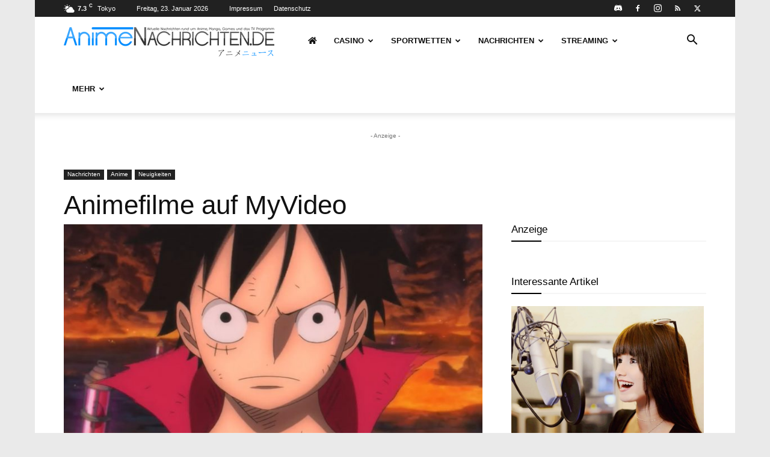

--- FILE ---
content_type: text/html; charset=UTF-8
request_url: https://www.animenachrichten.de/wp-admin/admin-ajax.php?td_theme_name=Newspaper&v=12.7
body_size: -327
content:
{"5163":177}

--- FILE ---
content_type: text/css
request_url: https://www.animenachrichten.de/wp-content/plugins/faq-content-webnow/newfaq-dist/blocks.style.build.css
body_size: 1349
content:
.sc_card{-webkit-box-shadow:0 2px 2px 0 rgba(0,0,0,0.16),0 0 0 1px rgba(0,0,0,0.08);box-shadow:0 2px 2px 0 rgba(0,0,0,0.16),0 0 0 1px rgba(0,0,0,0.08);border-radius:4px;background:#fff;margin:2em auto;width:100%;overflow:hidden;padding:1em}.sc_card h1,.sc_card h2,.sc_card h3,.sc_card h4,.sc_card h5,.sc_card h6{font-size:1em;line-height:1.2em;margin:0 0 1em;font-weight:700}.sc_card p{font-size:1em}.sc_card p:last-child{margin-bottom:0}.sc_card p:empty{display:none;margin-bottom:0}.sc_card img{margin-bottom:1em;margin-top:-1em}.sc_card .sc_row{display:grid;grid-template-columns:1fr 1fr;grid-column-gap:15px;margin-top:15px}.sc_card .sc_company{display:grid;grid-template-columns:2fr 1fr;grid-column-gap:15px}.sc_card .sc_company-logo-wrapper,.sc_card .sc_person-image-wrapper{height:auto;margin-top:15px;background:#fff;-webkit-box-shadow:0 2px 2px rgba(0,0,0,0.16),0 0 1px rgba(0,0,0,0.08);box-shadow:0 2px 2px rgba(0,0,0,0.16),0 0 1px rgba(0,0,0,0.08);border-radius:4px;max-width:100%;width:auto;overflow:hidden;margin-bottom:12px}.sc_card .sc_company-logo-wrapper img,.sc_card .sc_person-image-wrapper img{width:auto;height:auto;max-width:100%;margin:0}.sc_card .sc_grey-box{background:#f2f2f2;border-radius:4px;padding:16px}.sc_card .sc_grey-box .sc_box-label{font-style:normal;font-weight:600;font-size:14px;line-height:150%;text-transform:uppercase;color:#000;margin-bottom:12px}.sc_card .sc_input-group .sc_input-label{font-style:normal;font-weight:700;font-size:12px;line-height:150%;color:#000}.sc_card .wp-block-structured-content-person__colleague_url{font-size:.875em;word-break:break-word}@media (max-width: 468px){.sc_card p{padding:0 1em 1em}}@media (min-width: 469px){.sc_card img{float:right;margin-left:1em}}@media (max-width: 640px){.sc_card .sc_row{grid-template-columns:1fr;margin-top:0}.sc_card .sc_company{grid-template-columns:1fr}.sc_card .sc_grey-box{margin-top:15px}}.w-100{width:100%}i.mce-ico.mce-i-structured-content{background-image:url("[data-uri]") !important;background-size:85%;background-repeat:no-repeat;background-position:center;margin-right:4px}.mce-window.mce-container.mce-sc_panel .mce-container-body.mce-abs-layout{overflow:hidden}


/* FAQs */
.ms_faq.ms_card div {
	display: flex;
	display: -moz-flex;
	display: -webkit-flex;
	flex-wrap: wrap;
	-moz-flex-wrap: wrap;
	-webkit-flex-wrap: wrap;
	width: 100%;
}
.ms_faq.ms_card {box-shadow: none;margin: 0;padding: 0;}

.accordionButton h3, .accordionButton h4, .accordionButton h5, .accordionButton h6 {
	margin: 0 !important;
	font-weight: 600 !important;
	font-size: 16px !important;
	line-height: 135% !important;
	color: #050810 !important;
	font-family: 'Noto Sans', sans-serif;
}
.accordionButton, .accordionButton.over {padding: 15px 32px 15px 0; background: url(images/earo1.png) 99% center no-repeat;cursor: pointer; width: 100%; vertical-align: top;}

.accordionButton.on {background: url(images/earo.png) 99% center no-repeat;border-bottom: none;}
.accordionContent {
	padding-bottom: 10px;
	display: inline-block;
	width: 100%;
	padding-top: 0px;
	vertical-align: top;
}

.accordionContent p {
	margin-bottom: 0 !important;
	font-size: 16px;
	line-height: 150%;
	color: #4C4C4D;
}

.ms_faq.ms_card:last-of-type {
	margin-bottom: 0;
}
/* FAQs-end*/

@media only screen and (min-width: 640px) and (max-width: 767px) 
{
.accordionButton h3, .accordionButton h4, .accordionButton h5, .accordionButton h6 {font-size: 17px !important;}
.accordionButton, .accordionButton.over {padding: 10px 30px 10px 0;}
.accordionContent {margin-bottom: 10px;}	

}	

@media only screen and (min-width: 480px) and (max-width: 639px) 
{

.accordionButton h3, .accordionButton h4, .accordionButton h5, .accordionButton h6 {font-size: 15px !important;line-height: 20px !important;}
.accordionButton, .accordionButton.over {padding: 10px 30px 10px 0;}
.accordionContent {margin-bottom: 10px;padding-bottom: 15px;}

	
}	

@media only screen and (max-width: 479px) 
{
.accordionButton h3, .accordionButton h4, .accordionButton h5, .accordionButton h6 {
	font-size: 16px !important;
	line-height: 20px !important;
}
.accordionButton, .accordionButton.over {padding: 10px 30px 10px 0;}
.accordionContent {margin-bottom: 10px;padding-bottom: 15px;}	
	
}

--- FILE ---
content_type: text/css
request_url: https://www.animenachrichten.de/wp-content/plugins/ap-plugin-scripteo/frontend/css/asset/style.css?ver=6.7.2
body_size: 4557
content:
/* -- START -- GENERAL */
.bsaHidden {
	opacity: 0;
	visibility: hidden;
}
.bsaHide {
	display: none;
	opacity: 0;
}
.bsaProItem.animated {
	opacity: 1;
	visibility: visible;
}
.showHideAdvanced:hover {
	cursor: pointer;
}
.showAdvanced {
	display: none;
}
.hideAdvanced {
	display: block;
}

/* FONTS */
.apPluginContainer,
.bsaProOrderingForm,
.bsaStatsWrapper {
	font-family: inherit;
}
.bsaLoader,
.bsaLoaderRedirect {
	display: inline-block;
	margin: 0 5px -3px;
	width: 16px;
	height: 16px;
	background: url('../../img/white-loader.gif') white center center no-repeat;
	background-size: 100%;
	padding: 2px;
	border-radius: 20px;
}
.bsaLoaderRedirect {
	display: block;
	margin: 20px auto;
}
.bsaLockedSection {
	position: relative;
	opacity: 0.5;
}
.bsaLockedSection:after {
	position: absolute;
	top: 0;
	left: 0;
	right: 0;
	bottom: 0;
	content: ' ';
	z-index: 10000;
}
.bsaLockedContent {
	padding: 15px;
	background-color: #f0f0f1;
	margin: 10px 10px 20px;
	border-radius: 10px;
}
.bsaLockedWhite {
	background-color: #ffffff;
	margin: 10px 0;
}
.bsaLockedImage {
	padding: 10px;
	opacity: 0.5;
}

/* Colors */

.bsaGreen { color: #4CAF50; }
.bsaBlue { color: #2196F3; }
.bsaYellow { color: #FBCD39; } /*FBC02D*/
.bsaViolet { color: #673AB7; }
.bsaRed { color: #F44336; }

.bsaGreenBg { background-color: #4CAF50; }
.bsaBlueBg { background-color: #2196F3; }
.bsaYellowBg { background-color: #FBC02D; }
.bsaVioletBg { background-color: #673AB7; }
.bsaRedBg { background-color: #F44336; }

.ui-state-disabled.bsaProUnavailableDate, .ui-state-disabled.bsaProUnavailableDate:hover, .ui-datepicker .ui-datepicker-calendar .ui-state-disabled.bsaProUnavailableDate:hover {
	background-color: #F44336 !important;
	color: white !important;
	opacity: .2;
}
.bottomLink {
	float: right;
	clear: both;
	margin: 0;
	padding: 0;
	font-size: .9rem;
}
.apMainLeft {
	display: inline-block;
	width: 100%;
}
.apMainLeft .apPluginContainer {
	float: left;
}
.apFloatLeft {
	float: left;
	clear: both;
	margin: 15px 15px 15px 0;
}
.apMainCenter {
	width: 100%;
}
.apMainCenter .apPluginContainer {
	margin: 0 auto;
}
.apFloatRight {
	float: right;
	clear: both;
	margin: 15px 15px 15px 0;
}
.apMainRight {
	display: inline-block;
	width: 100%;
}
.apMainRight .apPluginContainer {
	float: right;
}
/* -- END -- GENERAL */


/* -- START -- ITEMS */
.apPluginContainer h3 {
	font-size: 16px;
}

.apPluginContainer a,
.apPluginContainer span,
.apPluginContainer p {
	font-size: 14px;
}

.apPluginContainer a {
	display: block;
}

.apPluginContainer,
.apPluginContainer .bsaProItems {
	height: 100%;
	width: 100%;
	clear: both;
	overflow: hidden;
}

.bsaProCorner .apPluginContainer,
.bsaProCorner .apPluginContainer .bsaProItems {
	overflow: visible;
}

.apPluginContainer .bsaProItem {
	position: relative;
}

.apPluginContainer .bsaProHeader {
	padding: 10px 15px;
	margin: 0;
}

.apPluginContainer .bsaProHeader .bsaProHeader__title {
	display: inline-block;
	width: 50%;
	margin: 0;
	padding: 0;
}

.apPluginContainer .bsaProHeader .bsaProHeader__formUrl {
	float: right;
	display: inline-block;
	width: 50%;
	margin: 0;
	padding: 0;
	text-align: right;
}

/*.apPluginContainer .bsaProItem {*/
	/*opacity: 0;*/
/*}*/

.apPluginContainer .bsaProItem.animated {
	opacity: 1;
	visibility: visible;
}

.apPluginContainer .bsaProItem {
	float: left;
	padding: 0;
	width: 100%;
}

.apPluginContainer .bsaProItemInner__img {
	background-position: center;
	background-size: cover;
	height: 100%;
}

.apPluginContainer .bsaProItem__url {
	height: 100%;
}

.apPluginContainer .bsaGridGutter .bsaProItem { margin: .8% 0 .8% 1.6%; } /* Normal Grid */
.apPluginContainer .bsaGridGutVer .bsaProItem { margin: .8% 0 .8% 0; } /* Only Vertical Gutter Grid */
.apPluginContainer .bsaGridGutHor .bsaProItem { margin: 0 0 0 1.6%; } /* Only Horizontal Gutter Grid */
.apPluginContainer .bsaGridNoGutter .bsaProItem { margin: 0; }  /* No Gutter Grid */

.apPluginContainer .bsaProItem:first-child,
.apPluginContainer .bsaProItem.bsaReset {
	margin-left: 0 !important;
	clear: left;
}
.bsaProCarousel .bsaProItem.bsaReset {
	clear: none;
	margin: 0 !important;
}
.bsaProCarousel .disabled {
	display:  none;
}
/* -- END -- ITEMS */


/* -- START -- ORDERING FORM */
.bsaProOrderingForm {
	position: relative;
	width: 100%;
	padding: 0;
	margin: 0;
	color: #444444;
	background-color: #FFFFFF;
	overflow: hidden;
}

.bsaProOrderingFormInner {
	padding: 20px;
	overflow: hidden;
}

.bsaProInputs {
	width: 100%;
	float: left;
}

.bsaProInputs > h3 {
	padding: 0 !important;
	margin: 0 0 15px !important;
	font-size: 18px !important;
}

.bsaProInputsLeft {
	margin-right: 0;
}

.bsaProInputsRight {
	margin-top: 25px;
	margin-left: 0;
}

.bsaProInput {
	float: left;
	width: 100%;
	margin: 0;
	padding: 0;
}

.bsaProInput label {
	float: left;
	width: 100%;
	margin: 10px 0 5px 0;
	font-size: 12px;
	font-weight: 700;
}

.bsaProInput:nth-of-type(1) label {
	margin: 0 0 5px;
}

.bsaProInput > input,
.bsaProInput input[type="file"],
.bsaProSelectSpace select {
	float: left;
	box-sizing: border-box;
	border-radius: 3px !important;
	border: 0 none !important;
	box-shadow: none !important;
	-webkit-box-shadow: none !important;
	font-size: 12px;
	line-height: 20px;
	padding: 10px;
	width: 100% !important;
	background-color: #f5f5f5 !important;
	color: 	#444444;
	height: auto;
}

.bsaProSelectSpace > select {
	background-image: url('../../img/select-arrow.png');
	background-repeat: no-repeat;
	background-position: 97.5% 5px;
	-moz-appearance: none;
	-webkit-appearance: none;
	appearance: none;
}

.bsaProInputsGroup {
	clear: both;
	overflow: hidden;
}

.bsaGetBillingModels {
	float: left;
	width: 100%;
	margin: 0 0 20px;
	clear: both;
}

.bsaProInputsRight .bsaProInputsValues {
	margin-top: 20px;
}

.bsaProInputsRight .bsaInputInnerModel {
	opacity: .5;
}

.bsaProInputsRight .bsaInputInnerModel.bsaSelected {
	opacity: 1;
}

.bsaProInputsRight .bsaProInput {
	float: left;
	width: 30%;
}

.bsaProInputsRight .bsaProInput:nth-of-type(2) {
	margin: 0 5%;
}

.bsaProInputsRight .bsaInputInner {
	padding: 10px;
	margin: 0;
	text-align: center;
	overflow: hidden;
	background-color: #f5f5f5;
	border-radius: 3px;
}

.bsaProInputsRight .bsaInputInner input,
.bsaProInputsRight .bsaInputInner label {
	cursor: pointer;
}

.bsaProInputsRight .bsaInputInner label {
	display: block;
	margin-top: 5px;
	font-size: 14px;
	line-height: 18px;
	font-weight: 700;
	color: #444444;
}

.bsaProExpiration,
.bsaProPrice,
.bsaProDiscount {
	display: block;
}

.bsaProExpiration {
	font-weight: 400;
	font-size: 14px;
}

.bsaProPrice {
	font-size: 17px;
	color: #65cc84;
}

.bsaProDiscount {
	float: right;
	font-weight: 400;
	font-size: 11px;
	text-align: center;
	background-color: #df5050;
	color: white;
	padding: 1px 7px;
	margin-top: 5px;
	border-radius: 3px;
}

.bsaProInputsValues .bsaInputInner label {
	margin: 5px 0 0;
}

.bsaTemplatePreview {
	max-width: 370px;
	max-height: 370px;
	margin-bottom: 20px;
	clear: both;
	/*overflow: hidden;*/
	overflow: auto;
}

.bsaTemplatePreview .apPluginContainer .bsaProItemInner__img {
  background-position: center;
  background-size: 100%;
}

.bsaTemplatePreviewInner .bsaProItemInner__img { background-size: cover !important; }

.bsaProSubmit,
.bsaProSubmit:hover,
.bsaProSubmit:active {
	float: right;
	color: #ffffff;
	background-color: #65cc84 !important;
	border-color: #3cbb62 !important;
	border: 0;
	border-right: 3px;
	background: none;
	padding: 10px 20px;
	box-shadow: none;
	font-size: 14px;
	font-weight: 400;
	line-height: 20px;
}

.bsaPayPalSection {

}

.bsaPayPalSectionBg {
	background-color: white;
	position: absolute;
	top: 0;
	left: 0;
	right: 0;
	bottom: 0;
	z-index: 20;
	opacity: .8;
}

.bsaPayPalSectionCenter {
	height: 100%;
	width: 100%;
	overflow: auto;
	margin: auto;
	position: absolute;
	top: 0;
	left: 0;
	bottom: 0;
	right: 0;
	z-index: 100;
}

.bsaPayPalSectionCenterFixed {
	position: fixed;
	z-index: 999;
}

.bsaPayPalSectionCenterResponsive {
	width: 60%;
	height: 60%;
	min-width: 200px;
	max-width: 400px;
	padding: 40px;
}

.bsaProImgSubmit {
	display: block;
	margin: 0 auto;
	background: white;
}
/* -- END -- ORDERING FORM */


/* -- START -- ALERTS */
.bsaProAlert {
	float: left;
	width: 100%;
	padding: 10px 0;
	margin: 0 0 15px;
	border-radius: 3px;
	text-align: center;
	z-index: 100;
	position: relative;
}

.bsaProAlert strong,
.bsaProAlert p {
	display: inline-block;
	margin: 0;
	padding: 0;
	font-size: 14px;
	line-height: 14px;
}

.bsaProAlert > p {
	margin: 0 !important;
}

.bsaProAlert,
.bsaProAlert > a,
.bsaProAlert > a:hover,
.bsaProAlert > a:focus {
	font-size: 12px;
	text-decoration: none;
	color: #ffffff;
}

.bsaProAlertSuccess {
	background-color: #65cc84;
}

.bsaProAlertFailed {
	background-color: #df5050;
}
/* -- END -- ALERTS */


/* -- START -- STATS */
.bsaStatsWrapper {
	position: absolute;
	top: 0;
	left: 0;
	right: 0;
	bottom: 0;
	z-index: 100000;
	background-color: white;
}

.bsaStatsWrapper h2 {
	font-size: 22px;
	margin: 20px 0;
}

.bsaStatsWrapper h3 {
	font-size: 18px;
	margin: 15px 0;
}

.bsaStatsWrapperBg {
	position: fixed;
	background-color: white;
	top: 0;
	left: 0;
	right: 0;
	bottom: 0;
}

.bsaStatsWrapper .tooltip {
	position: absolute;
	padding: 15px;
	margin: 0;
	color: white;
	background-color: black;
}

.bsaStatsButtons {
	display: block;
	overflow: hidden;
	width: 100%;
	margin: 0 0 20px;
}

.bsaPrevWeek {
	display: inline-block;
	width: 50%;
	text-align: left;
}

.bsaNextWeek {
	display: none;
	float: right;
	text-align: right;
}

.bsaStatsWrapper table {
	table-layout: fixed;
	width: 100%;
	min-width: 700px;
	overflow-x: scroll;
}

.bsaStatsWrapper table td {
	font-weight: normal;
	border: 1px solid #ededed;
	padding: 10px 15px;
}

.bsaStatsWrapper .bsaOdd {
	background-color: #f9f9f9;
}

.bsaStatsWrapperInner {
	position: relative;
	max-width: 1200px;
	padding: 40px;
	margin: 0 auto;
	color: black;
}

.bsaSumStats {
	float: left;
	width: 30%;
	padding: 15px 0;
	text-align: center;
	margin-bottom: 25px;
	color: black;
	background-color: #eeeeee;
}

.bsaStatsWrapper .ct-chart .ct-series.ct-series-b .ct-bar,
.bsaStatsWrapper .ct-chart .ct-series.ct-series-b .ct-line,
.bsaStatsWrapper .ct-chart .ct-series.ct-series-b .ct-point,
.bsaStatsWrapper .ct-chart .ct-series.ct-series-b .ct-slice.ct-donut { stroke: #673AB7; }

.bsaStatsWrapper  .ct-chart .ct-series.ct-series-a .ct-bar,
.bsaStatsWrapper .ct-chart .ct-series.ct-series-a .ct-line,
.bsaStatsWrapper .ct-chart .ct-series.ct-series-a .ct-point,
.bsaStatsWrapper .ct-chart .ct-series.ct-series-a .ct-slice.ct-donut { stroke: #FBCD39; }

.bsaStatsClicks {
	overflow-y: scroll;
}

.bsaStatsClose {
	position: absolute;
	cursor: pointer;
	top: 40px;
	right: 40px;
	width: 25px;
	height: 25px;
	background: url('../../img/close-black.png') white center center no-repeat;
}

.bsaCorrectIcon {
	display: block;
	width: 20px;
	height: 20px;
	margin: 0 auto;
	background: url('../../img/correct.png') white center center no-repeat;
}

.bsaInCorrectIcon {
	display: block;
	width: 20px;
	height: 20px;
	margin: 0 auto;
	background: url('../../img/incorrect.png') white center center no-repeat;
}
/* -- END -- STATS */


/* -- START -- POPUP */
.bsaPopupWrapper {
	position: fixed;
	top: 0;
	left: 0;
	right: 0;
	bottom: 0;
	z-index: 1000000;
	background-position: top center;
}

.bsaPopupWrapperBg {
	position: fixed;
	background-color: white;
	top: 0;
	left: 0;
	right: 0;
	bottom: 0;
	z-index: 100000;
}

.bsaPopupWrapperInner {
	position: relative;
	max-width: 1200px;
	padding: 10% 10% 70px;
	margin: 0 auto;
	overflow: hidden;
	color: black;
	background: none;
}

.bsaPopupClose {
	position: absolute;
	cursor: pointer;
	top: 40px;
	right: 40px;
	width: 25px;
	height: 25px;
	background: url('../../img/close-black.png') white center center no-repeat;
}
/* -- END -- POPUP */


/* -- START -- FLOATING */
.bsaFloatingButton {
	position: relative;
	float: right;
	width: 25px;
	height: 25px;
}

.bsaFloatingClose {
	position: absolute;
	cursor: pointer;
	top: 0;
	right: 0;
	width: 25px;
	height: 25px;
	background: url('../../img/close-black.png') center center no-repeat;
}
/* -- END -- FLOATING */


/* -- START -- SCROLL BAR */
.bsaProScrollBarButton {
	position: relative;
	float: right;
	width: 25px;
	height: 25px;
}

.bsaProScrollBarClose {
	position: absolute;
	cursor: pointer;
	top: 0;
	right: 0;
	width: 25px;
	height: 25px;
	background: url('../../img/close-black.png') center center no-repeat;
}
/* -- END -- SCROLL BAR */


/* -- START -- CORNER */
.bsaProRibbon {
	position: absolute;
	top: 0;
	left: 0;
	right: 0;
	bottom: 0;
	z-index: 9999;
	background-image: url('../../img/corner-peel.png');
	background-position: top center;
	background-color: transparent;
	background-repeat: no-repeat;
	background-size: cover;
}

.bsaProCornerContent {
	position: absolute;
	top: 0;
	left: 0;
	right: 0;
	bottom: 0;
	width: 200%;
	height: 75%;
	overflow: hidden;
	-ms-transform: rotate(45deg); /* IE 9 */
	-webkit-transform: rotate(45deg); /* Safari */
	transform: rotate(45deg);
	z-index: 9999;
}

.bsaProCornerInner {
	position: relative;
	top: 25px;
	left: -75px;
	right: 0;
	bottom: 0;
	padding-left: 25px;
	-ms-transform: rotate(-45deg); /* IE 9 */
	-webkit-transform: rotate(-45deg); /* Safari */
	transform: rotate(-45deg);
	z-index: 9998;
}

/*@-webkit-keyframes bsaRibbonAnimate {*/
/*0%   {width:150px;height:150px;}*/
/*50%  {width:160px;height:160px;}*/
/*100% {width:150px;height:150px;}*/
/*}*/

/*@keyframes bsaRibbonAnimate {*/
/*0%   {width:150px;height:150px;}*/
/*50%  {width:160px;height:160px;}*/
/*100% {width:150px;height:150px;}*/
/*}*/

/*.bsaProCorner {*/
/*-webkit-animation: bsaRibbonAnimate 1.4s; *//* Chrome, Safari, Opera */
/*-webkit-animation-iteration-count: infinite;*/
/*animation: bsaRibbonAnimate 1.4s;*/
/*animation-iteration-count: infinite;*/
/*}*/
/* -- END -- CORNER */


/* -- START -- LINK */
.bsaProLink {
	display: inline;
	position: relative;
	cursor: pointer;
}
.bsaProLink .bsaProLinkHover {
	display: none;
	opacity: 0;
	position: absolute;
	top: 0;
	padding-top: 20px;
	/*-webkit-transition: all .4s ease-out; *//* Chrome, Safari, Opera */
	/*transition: all .4s ease-out;*/
}
.bsaProLink:hover .bsaProLinkHover {
	display: block;
	opacity: 1;
	/*-webkit-transition: all .4s ease-out; *//* Chrome, Safari, Opera */
	/*transition: all .4s ease-out;*/

	-webkit-animation: bsaLinkAnimate .4s ease-out;
	animation: bsaLinkAnimate .4s ease-out;
}
.bsaProLinkHover .bsaHidden {
	opacity: 1 !important;
	visibility: visible !important;
}
@-webkit-keyframes bsaLinkAnimate {
0%   {opacity:0;}
25%  {opacity:0;}
90%  {opacity:.7;}
100% {opacity:1;}
}

@keyframes bsaLinkAnimate {
0%   {opacity:0;}
25%  {opacity:0;}
90%  {opacity:.7;}
100% {opacity:1;}
}
/* -- END -- LINK */


/* -- START -- RESPONSIVE STYLES */
@media (min-width: 768px) {

	.bsaProInputs {
		width: 47.5%;
	}

	.bsaProInputsLeft {
		margin-right: 2.5%;
	}

	.bsaProInputsRight {
		margin-top: 0;
		margin-left: 2.5%;
	}
}

@media (min-width: 1px) {
	.apPluginContainer.bsa-pro-col-1 .bsaGridGutter .bsaProItem { width: 100%; margin: .8% 0; }
	.apPluginContainer.bsa-pro-col-2 .bsaGridGutter .bsaProItem { width: 100%; margin: .8% 0; }
	.apPluginContainer.bsa-pro-col-3 .bsaGridGutter .bsaProItem { width: 100%; margin: .8% 0; }
	.apPluginContainer.bsa-pro-col-4 .bsaGridGutter .bsaProItem { width: 100%; margin: .8% 0; }
	.apPluginContainer.bsa-pro-col-8 .bsaGridGutter .bsaProItem { width: 100%; margin: .8% 0; }
	.apPluginContainer.bsa-pro-col-12 .bsaGridGutter .bsaProItem { width: 100%; margin: .8% 0; }

	.apPluginContainer.bsa-pro-col-1 .bsaGridGutVer .bsaProItem { width: 100%; margin: .8% 0; }
	.apPluginContainer.bsa-pro-col-2 .bsaGridGutVer .bsaProItem { width: 100%; margin: .8% 0; }
	.apPluginContainer.bsa-pro-col-3 .bsaGridGutVer .bsaProItem { width: 100%; margin: .8% 0; }
	.apPluginContainer.bsa-pro-col-4 .bsaGridGutVer .bsaProItem { width: 100%; margin: .8% 0; }
	.apPluginContainer.bsa-pro-col-8 .bsaGridGutVer .bsaProItem { width: 100%; margin: .8% 0; }
	.apPluginContainer.bsa-pro-col-12 .bsaGridGutVer .bsaProItem { width: 100%; margin: .8% 0; }

	.apPluginContainer.bsa-pro-col-1 .bsaGridGutHor .bsaProItem { width: 100%; margin: 0; }
	.apPluginContainer.bsa-pro-col-2 .bsaGridGutHor .bsaProItem { width: 100%; margin: 0; }
	.apPluginContainer.bsa-pro-col-3 .bsaGridGutHor .bsaProItem { width: 100%; margin: 0; }
	.apPluginContainer.bsa-pro-col-4 .bsaGridGutHor .bsaProItem { width: 100%; margin: 0; }
	.apPluginContainer.bsa-pro-col-8 .bsaGridGutHor .bsaProItem { width: 100%; margin: 0; }
	.apPluginContainer.bsa-pro-col-12 .bsaGridGutHor .bsaProItem { width: 100%; margin: 0; }

	.apPluginContainer.bsa-pro-col-1 .bsaGridNoGutter .bsaProItem { width: 100%; margin: 0; }
	.apPluginContainer.bsa-pro-col-2 .bsaGridNoGutter .bsaProItem { width: 100%; margin: 0; }
	.apPluginContainer.bsa-pro-col-3 .bsaGridNoGutter .bsaProItem { width: 100%; margin: 0; }
	.apPluginContainer.bsa-pro-col-4 .bsaGridNoGutter .bsaProItem { width: 100%; margin: 0; }
	.apPluginContainer.bsa-pro-col-8 .bsaGridNoGutter .bsaProItem { width: 100%; margin: 0; }
	.apPluginContainer.bsa-pro-col-12 .bsaGridNoGutter .bsaProItem { width: 100%; margin: 0; }
}

@media (min-width: 600px) {
	.apPluginContainer.bsa-pro-col-1 .bsaGridGutter .bsaProItem { width: 100%; margin: .8% 0; }
	.apPluginContainer.bsa-pro-col-2 .bsaGridGutter .bsaProItem { width: 48.4%; margin: .8%; }
	.apPluginContainer.bsa-pro-col-3 .bsaGridGutter .bsaProItem { width: 48.4%; margin: .8%; }
	.apPluginContainer.bsa-pro-col-4 .bsaGridGutter .bsaProItem { width: 48.4%; margin: .8%; }
	.apPluginContainer.bsa-pro-col-8 .bsaGridGutter .bsaProItem { width: 48.4%; margin: .8%; }
	.apPluginContainer.bsa-pro-col-12 .bsaGridGutter .bsaProItem { width: 48.4%; margin: .8%; }
	/*.apPluginContainer.bsa-pro-col-4 .bsaGridGutter .bsaProItem:nth-child(2n+1) { margin-left: 0; }*/

	.apPluginContainer.bsa-pro-col-1 .bsaGridGutVer .bsaProItem { width: 100%; margin: .8% 0; }
	.apPluginContainer.bsa-pro-col-2 .bsaGridGutVer .bsaProItem { width: 100%; margin: .8% 0; }
	.apPluginContainer.bsa-pro-col-3 .bsaGridGutVer .bsaProItem { width: 100%; margin: .8% 0; }
	.apPluginContainer.bsa-pro-col-4 .bsaGridGutVer .bsaProItem { width: 50%; margin: .8% 0 .8% 0; }
	.apPluginContainer.bsa-pro-col-8 .bsaGridGutVer .bsaProItem { width: 50%; margin: .8% 0 .8% 0; }
	.apPluginContainer.bsa-pro-col-12 .bsaGridGutVer .bsaProItem { width: 50%; margin: .8% 0 .8% 0; }
	/*.apPluginContainer.bsa-pro-col-4 .bsaGridGutVer .bsaProItem:nth-child(2n+1) { margin-left: 0; }*/

	.apPluginContainer.bsa-pro-col-1 .bsaGridGutHor .bsaProItem { width: 100%; margin: 0; }
	.apPluginContainer.bsa-pro-col-2 .bsaGridGutHor .bsaProItem { width: 100%; margin: 0; }
	.apPluginContainer.bsa-pro-col-3 .bsaGridGutHor .bsaProItem { width: 100%; margin: 0; }
	.apPluginContainer.bsa-pro-col-4 .bsaGridGutHor .bsaProItem { width: 48.4%; margin: 0 .8%; }
	.apPluginContainer.bsa-pro-col-8 .bsaGridGutHor .bsaProItem { width: 48.4%; margin: 0 .8%; }
	.apPluginContainer.bsa-pro-col-12 .bsaGridGutHor .bsaProItem { width: 48.4%; margin: 0 .8%; }
	/*.apPluginContainer.bsa-pro-col-4 .bsaGridGutHor .bsaProItem:nth-child(2n+1) { margin-left: 0; }*/

	.apPluginContainer.bsa-pro-col-1 .bsaGridNoGutter .bsaProItem { width: 100%; margin: 0; }
	.apPluginContainer.bsa-pro-col-2 .bsaGridNoGutter .bsaProItem { width: 100%; margin: 0; }
	.apPluginContainer.bsa-pro-col-3 .bsaGridNoGutter .bsaProItem { width: 100%; margin: 0; }
	.apPluginContainer.bsa-pro-col-4 .bsaGridNoGutter .bsaProItem { width: 50%; margin: 0; }
	.apPluginContainer.bsa-pro-col-8 .bsaGridNoGutter .bsaProItem { width: 50%; margin: 0; }
	.apPluginContainer.bsa-pro-col-12 .bsaGridNoGutter .bsaProItem { width: 50%; margin: 0; }
	/*.apPluginContainer.bsa-pro-col-4 .bsaGridNoGutter .bsaProItem:nth-child(2n+1) { margin-left: 0; }*/
}

@media (min-width: 900px) {
	.apPluginContainer.bsa-pro-col-1 .bsaGridGutter .bsaProItem { width: 100%; margin: .8% 0; }
	.apPluginContainer.bsa-pro-col-2 .bsaGridGutter .bsaProItem { width: 49.2%; margin: .8% 0 .8% 1.6%; }
	.apPluginContainer.bsa-pro-col-3 .bsaGridGutter .bsaProItem { width: 32.2%; margin: .8% 0 .8% 1.6%; }
	.apPluginContainer.bsa-pro-col-4 .bsaGridGutter .bsaProItem { width: 49.2%; margin: .8% 0 .8% 1.6%; }
	.apPluginContainer.bsa-pro-col-8 .bsaGridGutter .bsaProItem { width: 23.8%; margin: .8% 0 .8% 1.6%; }
	.apPluginContainer.bsa-pro-col-12 .bsaGridGutter .bsaProItem { width: 32.2%; margin: .8% 0 .8% 1.6%; }
	/*.apPluginContainer.bsa-pro-col-4 .bsaGridGutter .bsaProItem:nth-child(2n+1) { margin-left: 0; }*/

	.apPluginContainer.bsa-pro-col-1 .bsaGridGutVer .bsaProItem { width: 100%; margin: .8% 0; }
	.apPluginContainer.bsa-pro-col-2 .bsaGridGutVer .bsaProItem { width: 50%; margin: .8% 0; }
	.apPluginContainer.bsa-pro-col-3 .bsaGridGutVer .bsaProItem { width: 33.33333333%; margin: .8% 0; }
	.apPluginContainer.bsa-pro-col-4 .bsaGridGutVer .bsaProItem { width: 50%; margin: .8% 0; }
	.apPluginContainer.bsa-pro-col-8 .bsaGridGutVer .bsaProItem { width: 25%; margin: .8% 0; }
	.apPluginContainer.bsa-pro-col-12 .bsaGridGutVer .bsaProItem { width: 33.33333333%; margin: .8% 0; }
	/*.apPluginContainer.bsa-pro-col-4 .bsaGridGutVer .bsaProItem:nth-child(2n+1) { margin-left: 0; }*/

	.apPluginContainer.bsa-pro-col-1 .bsaGridGutHor .bsaProItem { width: 100%; margin: 0; }
	.apPluginContainer.bsa-pro-col-2 .bsaGridGutHor .bsaProItem { width: 49.2%; margin: 0 0 0 1.6%; }
	.apPluginContainer.bsa-pro-col-3 .bsaGridGutHor .bsaProItem { width: 32.2%; margin: 0 0 0 1.6%; }
	.apPluginContainer.bsa-pro-col-4 .bsaGridGutHor .bsaProItem { width: 49.2%; margin: 0 0 0 1.6%; }
	.apPluginContainer.bsa-pro-col-8 .bsaGridGutHor .bsaProItem { width: 23.8%; margin: 0 0 0 1.6%; }
	.apPluginContainer.bsa-pro-col-12 .bsaGridGutHor .bsaProItem { width: 32.2%; margin: 0 0 0 1.6%; }
	/*.apPluginContainer.bsa-pro-col-4 .bsaGridGutHor .bsaProItem:nth-child(2n+1) { margin-left: 0; }*/

	.apPluginContainer.bsa-pro-col-1 .bsaGridNoGutter .bsaProItem { width: 100%; margin: 0; }
	.apPluginContainer.bsa-pro-col-2 .bsaGridNoGutter .bsaProItem { width: 50%; margin: 0; }
	.apPluginContainer.bsa-pro-col-3 .bsaGridNoGutter .bsaProItem { width: 33.33333333%; margin: 0; }
	.apPluginContainer.bsa-pro-col-4 .bsaGridNoGutter .bsaProItem { width: 50%; margin: 0; }
	.apPluginContainer.bsa-pro-col-8 .bsaGridNoGutter .bsaProItem { width: 25%; margin: 0; }
	.apPluginContainer.bsa-pro-col-12 .bsaGridNoGutter .bsaProItem { width: 33.33333333%; margin: 0; }
	/*.apPluginContainer.bsa-pro-col-4 .bsaGridNoGutter .bsaProItem:nth-child(2n+1) { margin-left: 0; }*/
}

@media (min-width: 1200px) {
	.apPluginContainer.bsa-pro-col-1 .bsaGridGutter .bsaProItem { width: 100%; margin: .8% 0; }
	.apPluginContainer.bsa-pro-col-2 .bsaGridGutter .bsaProItem { width: 49.2%; margin: .8% 0 .8% 1.6%; }
	.apPluginContainer.bsa-pro-col-3 .bsaGridGutter .bsaProItem { width: 32.2%; margin: .8% 0 .8% 1.6%; }
	.apPluginContainer.bsa-pro-col-4 .bsaGridGutter .bsaProItem { width: 23.8%; margin: .8% 0 .8% 1.6%; }
	.apPluginContainer.bsa-pro-col-8 .bsaGridGutter .bsaProItem { width: 11.11111111%; margin: .8% 0 .8% 1.6%; }
	.apPluginContainer.bsa-pro-col-12 .bsaGridGutter .bsaProItem { width: 6.866666666%; margin: .8% 0 .8% 1.6%; }
	/*.apPluginContainer.bsa-pro-col-4 .bsaGridGutter .bsaProItem:nth-child(2n+1) { margin-left: 1.6%; }*/

	.apPluginContainer.bsa-pro-col-1 .bsaGridGutVer .bsaProItem { width: 100%; margin: .8% 0; }
	.apPluginContainer.bsa-pro-col-2 .bsaGridGutVer .bsaProItem { width: 50%; margin: .8% 0; }
	.apPluginContainer.bsa-pro-col-3 .bsaGridGutVer .bsaProItem { width: 33.33333333%; margin: .8% 0; }
	.apPluginContainer.bsa-pro-col-4 .bsaGridGutVer .bsaProItem { width: 25%; margin: .8% 0; }
	.apPluginContainer.bsa-pro-col-8 .bsaGridGutVer .bsaProItem { width: 12.5%; margin: .8% 0; }
	.apPluginContainer.bsa-pro-col-12 .bsaGridGutVer .bsaProItem { width: 8.33333333%; margin: .8% 0; }
	/*.apPluginContainer.bsa-pro-col-4 .bsaGridGutVer .bsaProItem:nth-child(2n+1) { margin-left: 0; }*/

	.apPluginContainer.bsa-pro-col-1 .bsaGridGutHor .bsaProItem { width: 100%; margin: 0; }
	.apPluginContainer.bsa-pro-col-2 .bsaGridGutHor .bsaProItem { width: 49.2%; margin: 0 0 0 1.6%; }
	.apPluginContainer.bsa-pro-col-3 .bsaGridGutHor .bsaProItem { width: 32.2%; margin: 0 0 0 1.6%; }
	.apPluginContainer.bsa-pro-col-4 .bsaGridGutHor .bsaProItem { width: 23.8%; margin: 0 0 0 1.6%; }
	.apPluginContainer.bsa-pro-col-8 .bsaGridGutHor .bsaProItem { width: 11.11111111%; margin: 0 0 0 1.6%; }
	.apPluginContainer.bsa-pro-col-12 .bsaGridGutHor .bsaProItem { width: 6.866666666%; margin: 0 0 0 1.6%; }
	/*.apPluginContainer.bsa-pro-col-4 .bsaGridGutHor .bsaProItem:nth-child(2n+1) { margin-left: 1.6%; }*/

	.apPluginContainer.bsa-pro-col-1 .bsaGridNoGutter .bsaProItem { width: 100%; margin: 0; }
	.apPluginContainer.bsa-pro-col-2 .bsaGridNoGutter .bsaProItem { width: 50%; margin: 0; }
	.apPluginContainer.bsa-pro-col-3 .bsaGridNoGutter .bsaProItem { width: 33.33333333%; margin: 0; }
	.apPluginContainer.bsa-pro-col-4 .bsaGridNoGutter .bsaProItem { width: 25%; margin: 0; }
	.apPluginContainer.bsa-pro-col-8 .bsaGridNoGutter .bsaProItem { width: 12.5%; margin: 0; }
	.apPluginContainer.bsa-pro-col-12 .bsaGridNoGutter .bsaProItem { width: 8.33333333%; margin: 0; }
	/*.apPluginContainer.bsa-pro-col-4 .bsaGridNoGutter .bsaProItem:nth-child(2n+1) { margin-left: 0; }*/
}

/* Scroll Bar */
/*.bsaProScrollBar .apPluginContainer.bsa-pro-col-4 .bsaGridGutter .bsaProItem { width: 21.8%; margin: .8% 1.6% .8% 1.6%; }*/
/*.bsaProScrollBar .apPluginContainer.bsa-pro-col-4 .bsaGridGutVer .bsaProItem { width: 25%; margin: .8% 0; }*/
/*.bsaProScrollBar .apPluginContainer.bsa-pro-col-4 .bsaGridGutHor .bsaProItem { width: 23.8%; margin: 0 0 0 1.6%; }*/
/*.bsaProScrollBar .apPluginContainer.bsa-pro-col-4 .bsaGridNoGutter .bsaProItem { width: 25%; margin: 0; }*/
/*.bsaProScrollBar .apPluginContainer.bsa-pro-col-8 .bsaGridGutter .bsaProItem { width: 21.8%; margin: .8% 1.6% .8% 1.6%; }*/
/*.bsaProScrollBar .apPluginContainer.bsa-pro-col-8 .bsaGridGutVer .bsaProItem { width: 25%; margin: .8% 0; }*/
/*.bsaProScrollBar .apPluginContainer.bsa-pro-col-8 .bsaGridGutHor .bsaProItem { width: 23.8%; margin: 0 0 0 1.6%; }*/
/*.bsaProScrollBar .apPluginContainer.bsa-pro-col-8 .bsaGridNoGutter .bsaProItem { width: 25%; margin: 0; }*/
/*.bsaProScrollBar .apPluginContainer.bsa-pro-col-12 .bsaGridGutter .bsaProItem { width: 21.8%; margin: .8% 1.6% .8% 1.6%; }*/
/*.bsaProScrollBar .apPluginContainer.bsa-pro-col-12 .bsaGridGutVer .bsaProItem { width: 25%; margin: .8% 0; }*/
/*.bsaProScrollBar .apPluginContainer.bsa-pro-col-12 .bsaGridGutHor .bsaProItem { width: 23.8%; margin: 0 0 0 1.6%; }*/
/*.bsaProScrollBar .apPluginContainer.bsa-pro-col-12 .bsaGridNoGutter .bsaProItem { width: 25%; margin: 0; }*/
.bsaProScrollBar .bsaReset { clear: none !important; } /* Scroll Bar */
/* -- END -- RESPONSIVE STYLE */


/* -- START -- SCROLL BAR */
/* Container DIV - automatically generated */
.simply-scroll-container {
	position: relative;
	top: 0;
	left: 0;
	width: 100%;
}

/* Clip DIV - automatically generated */
.simply-scroll-clip {
	position: relative;
	overflow: hidden;
}

/* UL/OL/DIV - the element that simplyScroll is inited on
Class name automatically added to element */
.simply-scroll-list {
	overflow: hidden;
	margin: 0;
	padding: 0;
	list-style: none;
}

.simply-scroll-list li {
	padding: 0;
	margin: 0;
	list-style: none;
}

.simply-scroll-list li img {
	border: none;
	display: block;
}

/* Custom class modifications - adds to / overrides above

.simply-scroll is default base class */

/* Container DIV */
.simply-scroll {
	width: 1920px;
	height: auto;
}

/* Clip DIV */
.simply-scroll .simply-scroll-clip {
	width: 1920px;
	height: auto;
}
/* -- END -- SCROLL BAR */


/* -- START -- MARKETING AGENCY */
.bsaSite {
	text-align: center;
	background: lightgrey no-repeat;
	background-size: cover;
	height: 125px;
	position: relative;
}

.bsaSite:nth-child(3n+1) {
	margin-left: 0 !important;
}

.bsaSiteInner {
	position: absolute;
	text-align: center;
	bottom: 0;
	width: 100%;
	height: 125px;
	overflow: hidden;
	-webkit-transition: all .5s; /* For Safari 3.1 to 6.0 */
	transition: all .5s;
}

.bsaSiteInner h3 {
	margin: 10px 0 0 !important;
	padding: 10px 10px 15px !important;
}

.bsaSiteInner h3 > a,
.bsaSiteInner h3 > small,
.bsaSiteInner h3 > a:hover,
.bsaSiteInner h3 > small:hover {
	position: relative;
	color: white !important;
	bottom: 10px;
}

.bsaSiteInner h3 > a {
	position: relative;
	font-size: 24px;
	line-height: 27px;
	margin-bottom: 5px;
	text-decoration: none !important;
}

.bsaSiteInner h3 > small {
	font-weight: normal;
	position: absolute;
	width: 90%;
	left: 0;
	top: 80px;
	bottom: 0;
	white-space: nowrap;
	overflow: hidden;
	margin: 0 5%;
	opacity: 1;
	text-overflow: ellipsis;
	-webkit-transition: all .5s; /* For Safari 3.1 to 6.0 */
	transition: all .5s;
}

.bsaSiteInner:hover h3 > small {
	opacity: 0;
	left: 0;
	top: 140px;
	-webkit-transition: all .5s; /* For Safari 3.1 to 6.0 */
	transition: all .5s;
}

.bsaSiteInner .bsaSiteActions {
	font-weight: normal;
	position: absolute;
	width: 84%;
	left: 0;
	bottom: -40px;
	overflow: hidden;
	opacity: 0;
	margin: 0 8%;
	padding: 0;
	-webkit-transition: all .25s; /* For Safari 3.1 to 6.0 */
	transition: all .25s;
}

.bsaSiteInner .bsaSiteActions .bsaSiteAction {
	float: left;
	width: 47%;
	margin: 0;
	padding: 4px 0;
	color: white;
	border-radius: 40px;
	border: 1px solid white;
	text-align: center;
	-webkit-transition: all .25s; /* For Safari 3.1 to 6.0 */
	transition: all .25s;
}

.bsaSiteInner .bsaSiteActions .bsaSiteAction a {
	color: white;
	text-decoration: none;
	-webkit-transition: all .25s; /* For Safari 3.1 to 6.0 */
	transition: all .25s;
}

.bsaSiteInner .bsaSiteActions .bsaSiteAction:hover{
	color: black;
	background-color: white;
	-webkit-transition: all .5s; /* For Safari 3.1 to 6.0 */
	transition: all .5s;
}

.bsaSiteInner .bsaSiteActions .bsaSiteAction:hover a {
	color: black;
}

.bsaSiteInner .bsaSiteActions .bsaSiteActionLeft {

}

.bsaSiteInner .bsaSiteActions .bsaSiteActionRight {
	float: right;
}

.bsaSiteInner:hover .bsaSiteActions {
	opacity: 1;
	left: 0;
	bottom: 15px;
	-webkit-transition: all .5s; /* For Safari 3.1 to 6.0 */
	transition: all .5s;
}

.bsaSiteInner .bsaSiteInnerBg {
	position: absolute;
	top: 0;
	left: 0;
	right: 0;
	bottom: 0;
	background-color: black;
	opacity: .5;
	-webkit-transition: all .5s; /* For Safari 3.1 to 6.0 */
	transition: all .5s;
}

.bsaSiteInner:hover .bsaSiteInnerBg {
	opacity: .9;
	background-color: black;
	-webkit-transition: all .5s; /* For Safari 3.1 to 6.0 */
	transition: all .5s;
}

/* -- END -- MARKETING AGENCY */


/* -- START -- AD NOTICE */
.bsaBlurWrapper {
	position: fixed;
	top: 0;
	left: 0;
	right: 0;
	bottom: 0;
	z-index: 100000;
}

.bsaBlurInner {
	width: 100%;
	max-width: 500px;
	height: 150px;
	margin: 15% auto 0;
	background: url('../../img/detection.png') center left no-repeat;
	text-align: center;
}

.bsaBlurInnerContent {
	float: right;
	text-align: right;
	font-size: 14px;
	margin-top: 45px;
	margin-right: 15px;
	padding: 15px;
	max-width: 60%;
}

.bsaBlurInnerContent h3 {
	font-weight: bold;
	font-size: 20px;
	margin: 0;
	padding: 0;
}

.bsaBlurInnerContent p {
	margin: 10px 0 0;
	padding: 0;
	font-size: 14px;
	color: black;
}

.bsaBlurContent > * {
	filter: blur(5px) !important;
	-webkit-filter: blur(5px) !important;
	-moz-filter: blur(5px) !important;
	-o-filter: blur(5px) !important;
	-ms-filter: blur(5px) !important;
	opacity: .5;
}

.bsaBlurContent > .bsaBlurWrapper {
	filter: blur(0) !important;
	-webkit-filter: blur(0) !important;
	-moz-filter: blur(0) !important;
	-o-filter: blur(0) !important;
	-ms-filter: blur(0) !important;
	opacity: 1;
}
/* -- END -- AD NOTICE */


/* -- START -- COUNTDOWN */
.bsaCountdown {
	position: absolute;
	bottom: 0;
	right: 0;
	padding: 1px 3px;
	font-size: 10px;
	background-color: white;
	color: black;
	border-radius: 0;
	margin: 0;
	z-index: 1000;
}
.bsaCountdown span { font-size: 10px; }
/* -- END -- COUNTDOWN */